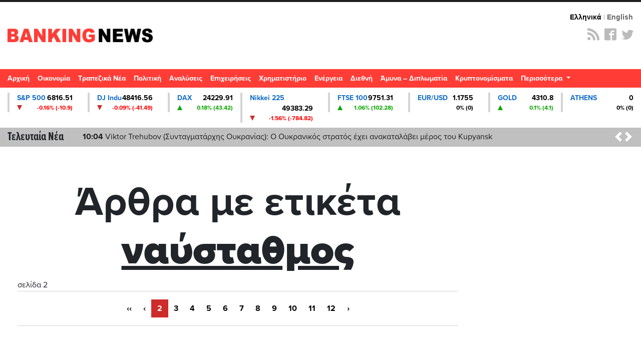

--- FILE ---
content_type: text/html; charset=UTF-8
request_url: https://st.bankingnews.gr//widget/MarketSnapshot.php?id=1
body_size: 147
content:
 	<a href="/diktes/snp" title="Γραφήματα και Ιστορικά S&P 500" class="col-md-2xx"> 
		<div class="card card_down">
			<div class="line1"><span class="name">S&P 500</span> <span class="value">6816.51</span> </div>
			<div class="line2"><span class="sign sign_down" ></span> <span class="change">-0.16% (-10.9)</span> </div>
		</div>
	</a>

		<!-- Cached 16th December 2025 08:01:15 --!>

--- FILE ---
content_type: text/html; charset=UTF-8
request_url: https://st.bankingnews.gr//widget/MarketSnapshot.php?id=2
body_size: 145
content:
 	<a href="/diktes/DJI" title="Γραφήματα και Ιστορικά DJ Indu" class="col-md-2xx"> 
		<div class="card card_down">
			<div class="line1"><span class="name">DJ Indu</span> <span class="value">48416.56</span> </div>
			<div class="line2"><span class="sign sign_down" ></span> <span class="change">-0.09% (-41.49)</span> </div>
		</div>
	</a>

		<!-- Cached 16th December 2025 08:01:03 --!>

--- FILE ---
content_type: text/html; charset=UTF-8
request_url: https://st.bankingnews.gr//widget/MarketSnapshot.php?id=3
body_size: 135
content:
 	<a href="/diktes/dax" title="Γραφήματα και Ιστορικά DAX" class="col-md-2xx"> 
		<div class="card card_up">
			<div class="line1"><span class="name">DAX</span> <span class="value">24229.91</span> </div>
			<div class="line2"><span class="sign sign_up" ></span> <span class="change">0.18% (43.42)</span> </div>
		</div>
	</a>

		<!-- Cached 16th December 2025 08:01:15 --!>

--- FILE ---
content_type: text/html; charset=UTF-8
request_url: https://st.bankingnews.gr//widget/MarketSnapshot.php?id=4
body_size: 157
content:
 	<a href="/diktes/n225" title="Γραφήματα και Ιστορικά Nikkei 225" class="col-md-2xx"> 
		<div class="card card_down">
			<div class="line1"><span class="name">Nikkei 225</span> <span class="value">49383.29</span> </div>
			<div class="line2"><span class="sign sign_down" ></span> <span class="change">-1.56% (-784.82)</span> </div>
		</div>
	</a>

		<!-- Cached 16th December 2025 08:01:05 --!>

--- FILE ---
content_type: text/html; charset=UTF-8
request_url: https://st.bankingnews.gr//widget/MarketSnapshot.php?id=6
body_size: 149
content:
 	<a href="/diktes/FTSE100" title="Γραφήματα και Ιστορικά FTSE 100" class="col-md-2xx"> 
		<div class="card card_up">
			<div class="line1"><span class="name">FTSE 100</span> <span class="value">9751.31</span> </div>
			<div class="line2"><span class="sign sign_up" ></span> <span class="change">1.06% (102.28)</span> </div>
		</div>
	</a>

		<!-- Cached 16th December 2025 08:01:15 --!>

--- FILE ---
content_type: text/html; charset=UTF-8
request_url: https://st.bankingnews.gr//widget/MarketSnapshot.php?id=7
body_size: 267
content:
 	<a href="/diktes/EURUSD" title="Γραφήματα και Ιστορικά EUR/USD" class="col-md-2xx"> 
		<div class="card card_">
			<div class="line1"><span class="name">EUR/USD</span> <span class="value">1.1755</span> </div>
			<div class="line2"><span class="sign sign_" ></span> <span class="change">0% (0)</span> </div>
		</div>
	</a>

		<!-- Cached 16th December 2025 08:01:15 --!>

--- FILE ---
content_type: text/html; charset=UTF-8
request_url: https://st.bankingnews.gr//widget/MarketSnapshot.php?id=8
body_size: 129
content:
 	<a href="/diktes/gold" title="Γραφήματα και Ιστορικά GOLD" class="col-md-2xx"> 
		<div class="card card_up">
			<div class="line1"><span class="name">GOLD</span> <span class="value">4310.8</span> </div>
			<div class="line2"><span class="sign sign_up" ></span> <span class="change">0.1% (4.1)</span> </div>
		</div>
	</a>

		<!-- Cached 16th December 2025 08:01:15 --!>

--- FILE ---
content_type: text/html; charset=UTF-8
request_url: https://st.bankingnews.gr//widget/MarketSnapshot.php?id=11
body_size: 122
content:
 	<a href="/metoxes/GD" title="Γραφήματα και Ιστορικά ATHENS" class="col-md-2xx"> 
		<div class="card card_">
			<div class="line1"><span class="name">ATHENS</span> <span class="value">0</span> </div>
			<div class="line2"><span class="sign sign_" ></span> <span class="change">0% (0)</span> </div>
		</div>
	</a>

		<!-- Cached 16th December 2025 08:05:21 --!>

--- FILE ---
content_type: application/javascript; charset=utf-8
request_url: https://fundingchoicesmessages.google.com/f/AGSKWxXNG7JpyI5MGh121qflWR969Ae9RImQi9_5hDvPcB7WnSC9mPAFaNPH2no2yDOzBWLbQvES3h0CcIF846_DE4y6JWrIaaSAt0XCj5z5tbXZQElTn22rd3oUiJxFHwCvzdlbP2MqBSURz5L_oDaERlwiL-p-Jb2C89_YZOuZqO8U1fbcwHPAWjU2IVag/__ad_slot=/ad_syshome./60x468./190x600./desktop-ad-
body_size: -1292
content:
window['6dcebabe-a2f4-42af-8ef4-a1738a88bd79'] = true;

--- FILE ---
content_type: application/javascript; charset=utf-8
request_url: https://fundingchoicesmessages.google.com/f/AGSKWxWcjH7Cjz7uVU-pppTlLMU1KKGijry9spJ4MrETSapdu2Q6NDEQ1IG8V7jIfybLaiduC44tftYXhCPuPkfK2_Ni-8mZixCQmlp48dTPgmV_2kYRTKXjgfruDt0IowLMSlG5vBeqFw==?fccs=W251bGwsbnVsbCxudWxsLG51bGwsbnVsbCxudWxsLFsxNzY1ODcyMzMzLDUwMzAwMDAwMF0sbnVsbCxudWxsLG51bGwsW251bGwsWzcsOSw2XSxudWxsLDIsbnVsbCwiZW4iLG51bGwsbnVsbCxudWxsLG51bGwsbnVsbCwxXSwiaHR0cHM6Ly93d3cuYmFua2luZ25ld3MuZ3IvaW5kZXgucGhwIixudWxsLFtbOCwic0NoTkg1T3NhazAiXSxbOSwiZW4tVVMiXSxbMTksIjIiXSxbMTcsIlswXSJdLFsyNCwiIl0sWzI5LCJmYWxzZSJdXV0
body_size: 211
content:
if (typeof __googlefc.fcKernelManager.run === 'function') {"use strict";this.default_ContributorServingResponseClientJs=this.default_ContributorServingResponseClientJs||{};(function(_){var window=this;
try{
var jp=function(a){this.A=_.t(a)};_.u(jp,_.J);var kp=function(a){this.A=_.t(a)};_.u(kp,_.J);kp.prototype.getWhitelistStatus=function(){return _.F(this,2)};var lp=function(a){this.A=_.t(a)};_.u(lp,_.J);var mp=_.Zc(lp),np=function(a,b,c){this.B=a;this.j=_.A(b,jp,1);this.l=_.A(b,_.Jk,3);this.F=_.A(b,kp,4);a=this.B.location.hostname;this.D=_.Ag(this.j,2)&&_.O(this.j,2)!==""?_.O(this.j,2):a;a=new _.Lg(_.Kk(this.l));this.C=new _.Yg(_.q.document,this.D,a);this.console=null;this.o=new _.fp(this.B,c,a)};
np.prototype.run=function(){if(_.O(this.j,3)){var a=this.C,b=_.O(this.j,3),c=_.$g(a),d=new _.Rg;b=_.gg(d,1,b);c=_.D(c,1,b);_.dh(a,c)}else _.ah(this.C,"FCNEC");_.hp(this.o,_.A(this.l,_.Be,1),this.l.getDefaultConsentRevocationText(),this.l.getDefaultConsentRevocationCloseText(),this.l.getDefaultConsentRevocationAttestationText(),this.D);_.ip(this.o,_.F(this.F,1),this.F.getWhitelistStatus());var e;a=(e=this.B.googlefc)==null?void 0:e.__executeManualDeployment;a!==void 0&&typeof a==="function"&&_.Mo(this.o.G,
"manualDeploymentApi")};var op=function(){};op.prototype.run=function(a,b,c){var d;return _.v(function(e){d=mp(b);(new np(a,d,c)).run();return e.return({})})};_.Nk(7,new op);
}catch(e){_._DumpException(e)}
}).call(this,this.default_ContributorServingResponseClientJs);
// Google Inc.

//# sourceURL=/_/mss/boq-content-ads-contributor/_/js/k=boq-content-ads-contributor.ContributorServingResponseClientJs.en_US.sChNH5Osak0.es5.O/d=1/exm=ad_blocking_detection_executable,kernel_loader,loader_js_executable,web_iab_tcf_v2_signal_executable/ed=1/rs=AJlcJMz7a3Aoypzl3FteasZliPsUtk5MMw/m=cookie_refresh_executable
__googlefc.fcKernelManager.run('\x5b\x5b\x5b7,\x22\x5b\x5bnull,\\\x22bankingnews.gr\\\x22,\\\x22AKsRol9R98g6heX8X8AV7-P32mz-JkBBIRsChavPKEDBmR_z3_nIlMhAhqwlzIgdOTSZSE9uSc8rhBomUByy8CO6dZz8aZR7SjBcxQFWcvtpVsKqXM4r8_MbswdQb2ySFMjs5n77EoTXNydYogmCSJX6NQ0BKKuVQw\\\\u003d\\\\u003d\\\x22\x5d,null,\x5b\x5bnull,null,null,\\\x22https:\/\/fundingchoicesmessages.google.com\/f\/AGSKWxW7kB8zKTvzrD3dLbBY4DVS1LlEqKrpGzpHI96H4p_hwE4c0e3D-ie8Zo6Rz-r8v-OPpfCuPjqD7-Ce8wM4aXbYlcVNwU4fSIZirsOuKprh02UPIjm8cuQxGVFWsKRE9ub82WHPJg\\\\u003d\\\\u003d\\\x22\x5d,null,null,\x5bnull,null,null,\\\x22https:\/\/fundingchoicesmessages.google.com\/el\/AGSKWxVAmy1EHJqceW_t-3EnLN7F51c-307z7qvEUCRp2knA74xZfaLWbeOHQ-L_lg4iXvdwk8INXxciwtTeFzurUVlnfbInNidyDi3uT60cm6gsiYLksgZjBbh51kXb_i0xK0wHW4-QEQ\\\\u003d\\\\u003d\\\x22\x5d,null,\x5bnull,\x5b7,9,6\x5d,null,2,null,\\\x22en\\\x22,null,null,null,null,null,1\x5d,null,\\\x22Privacy and cookie settings\\\x22,\\\x22Close\\\x22,null,null,null,\\\x22Managed by Google. Complies with IAB TCF. CMP ID: 300\\\x22\x5d,\x5b3,1\x5d\x5d\x22\x5d\x5d,\x5bnull,null,null,\x22https:\/\/fundingchoicesmessages.google.com\/f\/AGSKWxVFTeR3CSl3wqbrtjIwXy7DZlH9yTbD_aCCe-UOmk5eNEL1qzS3AP_ODIzgI5W-TcQvJffOunq5c7l8wH1PArq31rg2uJ6tMPu_60QFUDgVzcgmZCvbSlhNBriyyhEtt6lPK8RRBg\\u003d\\u003d\x22\x5d\x5d');}